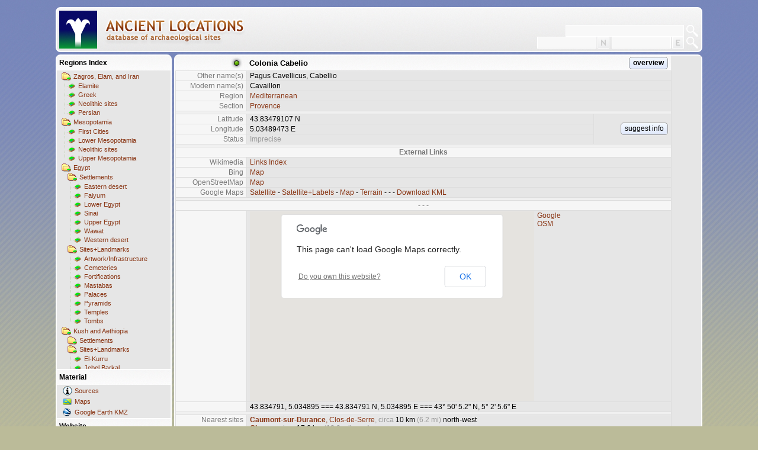

--- FILE ---
content_type: text/html; charset=utf-8
request_url: http://www.ancientlocations.net/Placemark.aspx?sp=1342
body_size: 3261
content:
<!DOCTYPE HTML PUBLIC "-//W3C//DTD HTML 4.01 Strict//EN">
<html xmlns="http://www.w3.org/1999/xhtml">
<head id="Head1"><title>
	Ancient Locations
</title><meta name="content-language" content="en" /><meta name="content-type" content="text/html; charset=utf-8" />
  <meta name="date" content="2026-01-20t12:00:00+01:00"/>
  <meta name="description" content="This is my collection of placemarks for sites relevant in the context of ancient history." /><meta name="expires" content="0" /><meta name="keywords" content="ancient,locations,sites,archaeology,history,geohack,coordinates,egypt,mesopotamia,sumer,akkad,babylon,assyria,levant,canaan,israel,wiki,chronology" /><meta name="page-topic" content="ancient history" /><meta name="page-type" content="Private Homepage" /><meta name="publisher" content="SWJ" /><meta name="revisit-after" content="2 days" /><meta name="robots" content="index,follow" /><meta name="title" content="Ancient Locations" /><link id="StyleLink" rel="stylesheet" type="text/css" href="Styles/Bright.css" /></head>
<body class="client"><form method="post" action="./Placemark.aspx?sp=1342" id="ClientForm">
<div class="aspNetHidden">
<input type="hidden" name="__VIEWSTATE" id="__VIEWSTATE" value="/wEPDwULLTE5NjMzNjEyMTMPZBYCZg9kFgICAQ9kFgICDQ8WAh4EaHJlZgURU3R5bGVzL0JyaWdodC5jc3NkZBZ3TdZCtcFluaq4vkAez7fyEGCvj3SiqM95X1wN+eYY" />
</div>

<div class="aspNetHidden">

	<input type="hidden" name="__VIEWSTATEGENERATOR" id="__VIEWSTATEGENERATOR" value="93F6F280" />
</div><script>if (window.location.href == window.top.location.href) { window.top.location.replace('http://www.ancientlocations.net/Default.aspx?sp=1342'); }</script><table class="places" cellspacing="0">
	<tr class="placesfolder">
		<td class="placesfolderimg" style="background:url(&#39;http://www.ancientlocations.net/GE/circle_g3.png&#39;) center right no-repeat;width:120px;"></td>
		<td class="placesfolder" style="text-align:left;">Colonia Cabelio</td>
		<td class="placesfolder" style="padding:0 5px 0 0;text-align:right;"><a class="btn" href="Places.aspx?f=15&amp;sp=1342">overview</a></td>
	</tr>
	<tr>
		<td class="places pmkey">Other name(s)</td>
		<td class="places pmval" colspan="2">Pagus Cavellicus, Cabellio</td>
	</tr>
	<tr>
		<td class="places pmkey">Modern name(s)</td>
		<td class="places pmval" colspan="2">Cavaillon</td>
	</tr>
	<tr>
		<td class="places pmkey">Region</td>
		<td class="places pmval" colspan="2"><a href="Places.aspx?f=15&amp;sp=1342">Mediterranean</a></td>
	</tr>
	<tr>
		<td class="places pmkey">Section</td>
		<td class="places pmval" colspan="2"><a href="Places.aspx?f=15&amp;sp=1342&amp;s=688#sect688">Provence</a></td>
	</tr>
	<tr>
		<td class="places pmgap" colspan="3"></td>
	</tr>
	<tr>
		<td class="places pmkey">Latitude</td>
		<td class="places pmval">43.83479107 N</td>
		<td class="places pmval" style="width:120px;vertical-align:middle;text-align:right;" rowspan="3"><a class="btn" href="Feedback.aspx?sp=1342">suggest info</a></td>
	</tr>
	<tr>
		<td class="places pmkey">Longitude</td>
		<td class="places pmval">5.03489473 E</td>
	</tr>
	<tr>
		<td class="places pmkey">Status</td>
		<td class="places pmval grey">Imprecise</td>
	</tr>
	<tr>
		<td class="places pmgap" colspan="3"></td>
	</tr>
	<tr>
		<td class="places intercaption" colspan="3">External Links</td>
	</tr>
	<tr>
		<td class="places pmkey">Wikimedia</td>
		<td class="places pmval" colspan="2"><a target="_blank" href="http://tools.wmflabs.org/geohack/geohack.php?params=43.83479107_N_5.03489473_E_&title=Colonia+Cabelio">Links Index</a></td>
	</tr>
	<tr>
		<td class="places pmkey">Bing</td>
		<td class="places pmval" colspan="2"><a target="_blank" href="http://www.bing.com/maps/default.aspx?v=2&style=a&lvl=13&cp=43.83479107~5.03489473&sp=Point.43.83479107_5.03489473_Colonia+Cabelio+(Pagus+Cavellicus%2c+Cabellio)___">Map</a></td>
	</tr>
	<tr>
		<td class="places pmkey">OpenStreetMap</td>
		<td class="places pmval" colspan="2"><a target="_blank" href="http://www.openstreetmap.org/?lat=43.83479107&lon=5.03489473&zoom=15">Map</a></td>
	</tr>
	<tr>
		<td class="places pmkey">Google Maps</td>
		<td class="places pmval" colspan="2"><a target="_blank" href="http://maps.google.com/maps?spn=0.01,0.01&ll=43.83479107,5.03489473&q=43.83479107,5.03489473(Colonia+Cabelio+%5bPagus+Cavellicus%2c+Cabellio%5d)&t=k">Satellite</a> - <a target="_blank" href="http://maps.google.com/maps?spn=0.01,0.01&ll=43.83479107,5.03489473&q=43.83479107,5.03489473(Colonia+Cabelio+%5bPagus+Cavellicus%2c+Cabellio%5d)&t=h">Satellite+Labels</a> - <a target="_blank" href="http://maps.google.com/maps?spn=0.01,0.01&ll=43.83479107,5.03489473&q=43.83479107,5.03489473(Colonia+Cabelio+%5bPagus+Cavellicus%2c+Cabellio%5d)&t=m">Map</a> - <a target="_blank" href="http://maps.google.com/maps?spn=0.01,0.01&ll=43.83479107,5.03489473&q=43.83479107,5.03489473(Colonia+Cabelio+%5bPagus+Cavellicus%2c+Cabellio%5d)&t=p">Terrain</a> - - - <a target="_blank" href="http://www.ancientlocations.net/Export/Kml.aspx?e=1342">Download KML</a></td>
	</tr>
	<tr>
		<td class="places pmgap" colspan="3"></td>
	</tr>
	<tr>
		<td class="places intercaption" colspan="3">- - -</td>
	</tr>
	<tr>
		<td class="places pmkey"></td>
		<td class="places pmval" colspan="2"><iframe name="EmbeddedMap" style="border:0px;width:480px;height:320px;margin:0 5px 0 0;float:left;" frameborder="0" scrolling="no" src="http://www.ancientlocations.net/GoogleMap.aspx?sp=1342&r=10000"></iframe><a target="EmbeddedMap" href="http://www.ancientlocations.net/GoogleMap.aspx?sp=1342&r=10000">Google</a><br/><a target="EmbeddedMap" href="http://www.openstreetmap.org/export/embed.html?bbox=5.028895,43.828791,5.040895,43.840791&layer=mapnik">OSM</a><br/></td>
	</tr>
	<tr>
		<td class="places pmkey"></td>
		<td class="places pmval" colspan="2">43.834791, 5.034895 === 43.834791 N, 5.034895 E === 43&#176; 50&#39; 5.2&quot;  N, 5&#176; 2&#39; 5.6&quot;  E</td>
	</tr>
	<tr>
		<td class="places pmgap" colspan="3"></td>
	</tr>
	<tr>
		<td class="places pmkey">Nearest sites</td>
		<td class="places pmval" colspan="2"><a href="Placemark.aspx?sp=13636"><b>Caumont-sur-Durance</b>, Clos-de-Serre</a><span class="grey">, circa </span>10 km <span class="grey">(6.2 mi)</span> north-west<br/><a href="Placemark.aspx?sp=7981"><b>Glanum</b></a><span class="grey">, circa </span>17.6 km <span class="grey">(10.9 mi)</span> west<br/><a href="Placemark.aspx?sp=13709"><b>Barbegal</b>, aqueduct and mill</a><span class="grey">, circa </span>29.2 km <span class="grey">(18.1 mi)</span> south-west<br/><a href="Placemark.aspx?sp=13832"><b>Apta Iulia</b>, Apt</a><span class="grey">, circa </span>29.4 km <span class="grey">(18.3 mi)</span> east<br/><a href="Placemark.aspx?sp=7978"><b>Arelas</b>, Arelate, Arles</a><span class="grey">, circa </span>36.9 km <span class="grey">(23 mi)</span> west<br/><a href="Placemark.aspx?sp=1325"><b>Arausio</b>, Orange</a><span class="grey">, circa </span>38.1 km <span class="grey">(23.6 mi)</span> north-west<br/><a href="Placemark.aspx?sp=1388"><b>Pont du Gard</b></a><span class="grey">, circa </span>42 km <span class="grey">(26.1 mi)</span> west<br/><a href="Placemark.aspx?sp=7952"><b>Aquae Sextiae</b>, Aix-en-Provence</a><span class="grey">, circa </span>47.5 km <span class="grey">(29.5 mi)</span> south-east<br/><a href="Placemark.aspx?sp=24132"><b>Nemausus</b>, Nimes</a><span class="grey">, circa </span>54.4 km <span class="grey">(33.8 mi)</span> west<br/><a href="Placemark.aspx?sp=14183"><b>Noviomagus Tricastinorum</b>, Augusta, Colonia Flavia Tricastinorum, Saint-Paul-Trois-Châteaux</a><span class="grey">, circa </span>60.9 km <span class="grey">(37.8 mi)</span> north-west<br/><a href="Placemark.aspx?sp=3783"><b>Massalia</b>, Marseille</a><span class="grey">, circa </span>65.7 km <span class="grey">(40.8 mi)</span> south-east<br/><a href="Placemark.aspx?sp=24047"><b>Marseille citadel</b></a><span class="grey">, circa </span>66 km <span class="grey">(41 mi)</span> south-east<br/><a href="Placemark.aspx?sp=1321"><b>Oppidum Ambrussum</b>, Ambrusium</a><span class="grey">, circa </span>72.3 km <span class="grey">(44.9 mi)</span> west<br/><a href="Placemark.aspx?sp=1587"><b>Chauvet Cave</b></a><span class="grey">, circa </span>78.6 km <span class="grey">(48.9 mi)</span> north-west<br/><a href="Placemark.aspx?sp=7932"><b>Acumum</b>, Montélimar</a><span class="grey">, circa </span>83.6 km <span class="grey">(51.9 mi)</span> north<br/><a href="Placemark.aspx?sp=1354"><b>Dea Augusta Vocontiorium</b>, Die</a><span class="grey">, circa </span>105.6 km <span class="grey">(65.6 mi)</span> north<br/><a href="Placemark.aspx?sp=3785"><b>Olbia</b>, Hyères</a><span class="grey">, circa </span>118.7 km <span class="grey">(73.8 mi)</span> south-east<br/><a href="Placemark.aspx?sp=7943"><b>Olbia</b></a><span class="grey">, circa </span>121.4 km <span class="grey">(75.4 mi)</span> south-east<br/><a href="Placemark.aspx?sp=7945"><b>Agathe Tyche</b>, Agde</a><span class="grey">, circa </span>138.8 km <span class="grey">(86.3 mi)</span> west<br/><a href="Placemark.aspx?sp=1362"><b>Forum Iulii</b>, Fréjus</a><span class="grey">, circa </span>143.4 km <span class="grey">(89.1 mi)</span> east<br/><a href="Placemark.aspx?sp=1342&px=1">&Gt; more...</a><span class="grey"></td>
	</tr>
	<tr>
		<td class="places pmgap" colspan="3"></td>
	</tr>
	<tr>
		<td class="places pmkey">Database</td>
		<td class="places pmval grey" colspan="2">ID 1342, created 21 Jun 2014, 14:05, Last changed 21 Jun 2014, 14:05</td>
	</tr>
	<tr>
		<td class="places pmgap" colspan="3"></td>
	</tr>
</table>
</form></body>
</html>

--- FILE ---
content_type: text/html; charset=utf-8
request_url: http://www.ancientlocations.net/Placemark.aspx?sp=1342
body_size: 3261
content:
<!DOCTYPE HTML PUBLIC "-//W3C//DTD HTML 4.01 Strict//EN">
<html xmlns="http://www.w3.org/1999/xhtml">
<head id="Head1"><title>
	Ancient Locations
</title><meta name="content-language" content="en" /><meta name="content-type" content="text/html; charset=utf-8" />
  <meta name="date" content="2026-01-20t12:00:00+01:00"/>
  <meta name="description" content="This is my collection of placemarks for sites relevant in the context of ancient history." /><meta name="expires" content="0" /><meta name="keywords" content="ancient,locations,sites,archaeology,history,geohack,coordinates,egypt,mesopotamia,sumer,akkad,babylon,assyria,levant,canaan,israel,wiki,chronology" /><meta name="page-topic" content="ancient history" /><meta name="page-type" content="Private Homepage" /><meta name="publisher" content="SWJ" /><meta name="revisit-after" content="2 days" /><meta name="robots" content="index,follow" /><meta name="title" content="Ancient Locations" /><link id="StyleLink" rel="stylesheet" type="text/css" href="Styles/Bright.css" /></head>
<body class="client"><form method="post" action="./Placemark.aspx?sp=1342" id="ClientForm">
<div class="aspNetHidden">
<input type="hidden" name="__VIEWSTATE" id="__VIEWSTATE" value="/wEPDwULLTE5NjMzNjEyMTMPZBYCZg9kFgICAQ9kFgICDQ8WAh4EaHJlZgURU3R5bGVzL0JyaWdodC5jc3NkZBZ3TdZCtcFluaq4vkAez7fyEGCvj3SiqM95X1wN+eYY" />
</div>

<div class="aspNetHidden">

	<input type="hidden" name="__VIEWSTATEGENERATOR" id="__VIEWSTATEGENERATOR" value="93F6F280" />
</div><script>if (window.location.href == window.top.location.href) { window.top.location.replace('http://www.ancientlocations.net/Default.aspx?sp=1342'); }</script><table class="places" cellspacing="0">
	<tr class="placesfolder">
		<td class="placesfolderimg" style="background:url(&#39;http://www.ancientlocations.net/GE/circle_g3.png&#39;) center right no-repeat;width:120px;"></td>
		<td class="placesfolder" style="text-align:left;">Colonia Cabelio</td>
		<td class="placesfolder" style="padding:0 5px 0 0;text-align:right;"><a class="btn" href="Places.aspx?f=15&amp;sp=1342">overview</a></td>
	</tr>
	<tr>
		<td class="places pmkey">Other name(s)</td>
		<td class="places pmval" colspan="2">Pagus Cavellicus, Cabellio</td>
	</tr>
	<tr>
		<td class="places pmkey">Modern name(s)</td>
		<td class="places pmval" colspan="2">Cavaillon</td>
	</tr>
	<tr>
		<td class="places pmkey">Region</td>
		<td class="places pmval" colspan="2"><a href="Places.aspx?f=15&amp;sp=1342">Mediterranean</a></td>
	</tr>
	<tr>
		<td class="places pmkey">Section</td>
		<td class="places pmval" colspan="2"><a href="Places.aspx?f=15&amp;sp=1342&amp;s=688#sect688">Provence</a></td>
	</tr>
	<tr>
		<td class="places pmgap" colspan="3"></td>
	</tr>
	<tr>
		<td class="places pmkey">Latitude</td>
		<td class="places pmval">43.83479107 N</td>
		<td class="places pmval" style="width:120px;vertical-align:middle;text-align:right;" rowspan="3"><a class="btn" href="Feedback.aspx?sp=1342">suggest info</a></td>
	</tr>
	<tr>
		<td class="places pmkey">Longitude</td>
		<td class="places pmval">5.03489473 E</td>
	</tr>
	<tr>
		<td class="places pmkey">Status</td>
		<td class="places pmval grey">Imprecise</td>
	</tr>
	<tr>
		<td class="places pmgap" colspan="3"></td>
	</tr>
	<tr>
		<td class="places intercaption" colspan="3">External Links</td>
	</tr>
	<tr>
		<td class="places pmkey">Wikimedia</td>
		<td class="places pmval" colspan="2"><a target="_blank" href="http://tools.wmflabs.org/geohack/geohack.php?params=43.83479107_N_5.03489473_E_&title=Colonia+Cabelio">Links Index</a></td>
	</tr>
	<tr>
		<td class="places pmkey">Bing</td>
		<td class="places pmval" colspan="2"><a target="_blank" href="http://www.bing.com/maps/default.aspx?v=2&style=a&lvl=13&cp=43.83479107~5.03489473&sp=Point.43.83479107_5.03489473_Colonia+Cabelio+(Pagus+Cavellicus%2c+Cabellio)___">Map</a></td>
	</tr>
	<tr>
		<td class="places pmkey">OpenStreetMap</td>
		<td class="places pmval" colspan="2"><a target="_blank" href="http://www.openstreetmap.org/?lat=43.83479107&lon=5.03489473&zoom=15">Map</a></td>
	</tr>
	<tr>
		<td class="places pmkey">Google Maps</td>
		<td class="places pmval" colspan="2"><a target="_blank" href="http://maps.google.com/maps?spn=0.01,0.01&ll=43.83479107,5.03489473&q=43.83479107,5.03489473(Colonia+Cabelio+%5bPagus+Cavellicus%2c+Cabellio%5d)&t=k">Satellite</a> - <a target="_blank" href="http://maps.google.com/maps?spn=0.01,0.01&ll=43.83479107,5.03489473&q=43.83479107,5.03489473(Colonia+Cabelio+%5bPagus+Cavellicus%2c+Cabellio%5d)&t=h">Satellite+Labels</a> - <a target="_blank" href="http://maps.google.com/maps?spn=0.01,0.01&ll=43.83479107,5.03489473&q=43.83479107,5.03489473(Colonia+Cabelio+%5bPagus+Cavellicus%2c+Cabellio%5d)&t=m">Map</a> - <a target="_blank" href="http://maps.google.com/maps?spn=0.01,0.01&ll=43.83479107,5.03489473&q=43.83479107,5.03489473(Colonia+Cabelio+%5bPagus+Cavellicus%2c+Cabellio%5d)&t=p">Terrain</a> - - - <a target="_blank" href="http://www.ancientlocations.net/Export/Kml.aspx?e=1342">Download KML</a></td>
	</tr>
	<tr>
		<td class="places pmgap" colspan="3"></td>
	</tr>
	<tr>
		<td class="places intercaption" colspan="3">- - -</td>
	</tr>
	<tr>
		<td class="places pmkey"></td>
		<td class="places pmval" colspan="2"><iframe name="EmbeddedMap" style="border:0px;width:480px;height:320px;margin:0 5px 0 0;float:left;" frameborder="0" scrolling="no" src="http://www.ancientlocations.net/GoogleMap.aspx?sp=1342&r=10000"></iframe><a target="EmbeddedMap" href="http://www.ancientlocations.net/GoogleMap.aspx?sp=1342&r=10000">Google</a><br/><a target="EmbeddedMap" href="http://www.openstreetmap.org/export/embed.html?bbox=5.028895,43.828791,5.040895,43.840791&layer=mapnik">OSM</a><br/></td>
	</tr>
	<tr>
		<td class="places pmkey"></td>
		<td class="places pmval" colspan="2">43.834791, 5.034895 === 43.834791 N, 5.034895 E === 43&#176; 50&#39; 5.2&quot;  N, 5&#176; 2&#39; 5.6&quot;  E</td>
	</tr>
	<tr>
		<td class="places pmgap" colspan="3"></td>
	</tr>
	<tr>
		<td class="places pmkey">Nearest sites</td>
		<td class="places pmval" colspan="2"><a href="Placemark.aspx?sp=13636"><b>Caumont-sur-Durance</b>, Clos-de-Serre</a><span class="grey">, circa </span>10 km <span class="grey">(6.2 mi)</span> north-west<br/><a href="Placemark.aspx?sp=7981"><b>Glanum</b></a><span class="grey">, circa </span>17.6 km <span class="grey">(10.9 mi)</span> west<br/><a href="Placemark.aspx?sp=13709"><b>Barbegal</b>, aqueduct and mill</a><span class="grey">, circa </span>29.2 km <span class="grey">(18.1 mi)</span> south-west<br/><a href="Placemark.aspx?sp=13832"><b>Apta Iulia</b>, Apt</a><span class="grey">, circa </span>29.4 km <span class="grey">(18.3 mi)</span> east<br/><a href="Placemark.aspx?sp=7978"><b>Arelas</b>, Arelate, Arles</a><span class="grey">, circa </span>36.9 km <span class="grey">(23 mi)</span> west<br/><a href="Placemark.aspx?sp=1325"><b>Arausio</b>, Orange</a><span class="grey">, circa </span>38.1 km <span class="grey">(23.6 mi)</span> north-west<br/><a href="Placemark.aspx?sp=1388"><b>Pont du Gard</b></a><span class="grey">, circa </span>42 km <span class="grey">(26.1 mi)</span> west<br/><a href="Placemark.aspx?sp=7952"><b>Aquae Sextiae</b>, Aix-en-Provence</a><span class="grey">, circa </span>47.5 km <span class="grey">(29.5 mi)</span> south-east<br/><a href="Placemark.aspx?sp=24132"><b>Nemausus</b>, Nimes</a><span class="grey">, circa </span>54.4 km <span class="grey">(33.8 mi)</span> west<br/><a href="Placemark.aspx?sp=14183"><b>Noviomagus Tricastinorum</b>, Augusta, Colonia Flavia Tricastinorum, Saint-Paul-Trois-Châteaux</a><span class="grey">, circa </span>60.9 km <span class="grey">(37.8 mi)</span> north-west<br/><a href="Placemark.aspx?sp=3783"><b>Massalia</b>, Marseille</a><span class="grey">, circa </span>65.7 km <span class="grey">(40.8 mi)</span> south-east<br/><a href="Placemark.aspx?sp=24047"><b>Marseille citadel</b></a><span class="grey">, circa </span>66 km <span class="grey">(41 mi)</span> south-east<br/><a href="Placemark.aspx?sp=1321"><b>Oppidum Ambrussum</b>, Ambrusium</a><span class="grey">, circa </span>72.3 km <span class="grey">(44.9 mi)</span> west<br/><a href="Placemark.aspx?sp=1587"><b>Chauvet Cave</b></a><span class="grey">, circa </span>78.6 km <span class="grey">(48.9 mi)</span> north-west<br/><a href="Placemark.aspx?sp=7932"><b>Acumum</b>, Montélimar</a><span class="grey">, circa </span>83.6 km <span class="grey">(51.9 mi)</span> north<br/><a href="Placemark.aspx?sp=1354"><b>Dea Augusta Vocontiorium</b>, Die</a><span class="grey">, circa </span>105.6 km <span class="grey">(65.6 mi)</span> north<br/><a href="Placemark.aspx?sp=3785"><b>Olbia</b>, Hyères</a><span class="grey">, circa </span>118.7 km <span class="grey">(73.8 mi)</span> south-east<br/><a href="Placemark.aspx?sp=7943"><b>Olbia</b></a><span class="grey">, circa </span>121.4 km <span class="grey">(75.4 mi)</span> south-east<br/><a href="Placemark.aspx?sp=7945"><b>Agathe Tyche</b>, Agde</a><span class="grey">, circa </span>138.8 km <span class="grey">(86.3 mi)</span> west<br/><a href="Placemark.aspx?sp=1362"><b>Forum Iulii</b>, Fréjus</a><span class="grey">, circa </span>143.4 km <span class="grey">(89.1 mi)</span> east<br/><a href="Placemark.aspx?sp=1342&px=1">&Gt; more...</a><span class="grey"></td>
	</tr>
	<tr>
		<td class="places pmgap" colspan="3"></td>
	</tr>
	<tr>
		<td class="places pmkey">Database</td>
		<td class="places pmval grey" colspan="2">ID 1342, created 21 Jun 2014, 14:05, Last changed 21 Jun 2014, 14:05</td>
	</tr>
	<tr>
		<td class="places pmgap" colspan="3"></td>
	</tr>
</table>
</form></body>
</html>

--- FILE ---
content_type: text/html; charset=utf-8
request_url: http://www.ancientlocations.net/GoogleMap.aspx?sp=1342&r=10000
body_size: 662
content:

<!DOCTYPE html>
<html>
<head>
<meta name="viewport" content="initial-scale=1.0, user-scalable=no">
<meta charset="utf-8">
<title>KML Layer Inclusion</title>
<style type="text/css">
html, body, #map-canvas {
height: 100%;
margin: 0px;
padding: 0px
}
</style>

<script src="https://maps.googleapis.com/maps/api/js?v=3.exp"></script>
<script>
function initialize() {
    var mapOptions = {
        zoom: 7,
        mapTypeId: google.maps.MapTypeId.SATELLITE
    }

    var map = new google.maps.Map(document.getElementById('map-canvas'), mapOptions);

    var ctaLayer = new google.maps.KmlLayer({ url: 'http://www.ancientlocations.org/Export/Kml.aspx?e=1342&r=5000' });
    ctaLayer.setMap(map);
}
google.maps.event.addDomListener(window, 'load', initialize);
</script>
</head>
<body>
<div id="map-canvas"></div>
</body>
</html>
